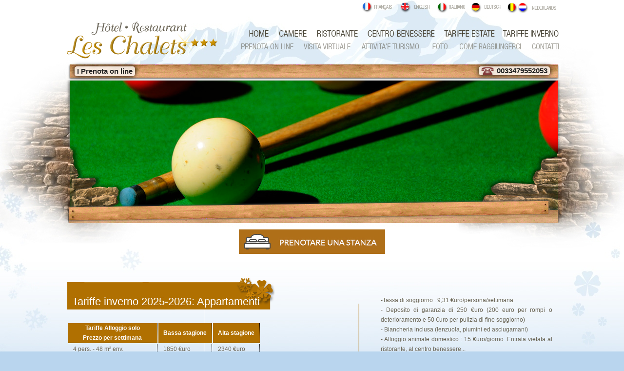

--- FILE ---
content_type: text/html; charset=utf-8
request_url: https://www.brideslesbains.com/it/tariffe-inverno-apartamenti.aspx
body_size: 3673
content:


<!DOCTYPE html PUBLIC "-//W3C//DTD XHTML 1.0 Transitional//EN" "http://www.w3.org/TR/xhtml1/DTD/xhtml1-transitional.dtd">


<html xmlns="http://www.w3.org/1999/xhtml">
<head>
	<meta http-equiv="Content-Type" content="text/html; charset=iso-8859-1" />
	<title>Tariffe inverno apartamenti, Hotel les Chalets, Brides-les-Bains</title>
	<meta name="description" content="Tariffe inverno apartamenti, Hotel les Chalets, Brides-les-Bains" />
	<meta name="keywords" content="Tariffe inverno apartamenti, Hotel les Chalets, Brides-les-Bains" />
	<meta name="viewport" content="width=device-width" /><link rel="Stylesheet" type="text/css" href="../css/site.css" />
	<script type="text/javascript" src="../scripts/jquery-1.7.1.min.js"></script>
	<script type="text/javascript" src="../scripts/diaporama.js"></script>
	<script type="text/javascript" src="../scripts/script.js"></script>
	<script type="text/javascript">

		var _gaq = _gaq || [];
		_gaq.push(['_setAccount', 'UA-28751135-1']);
		_gaq.push(['_trackPageview']);

		(function () {
			var ga = document.createElement('script'); ga.type = 'text/javascript'; ga.async = true;
			ga.src = ('https:' == document.location.protocol ? 'https://ssl' : 'http://www') + '.google-analytics.com/ga.js';
			var s = document.getElementsByTagName('script')[0]; s.parentNode.insertBefore(ga, s);
		})();

	</script>
</head>
<body>
	<div id="divFondGeneral">
		<div id="divGeneral">
			<div id="divBandeauHaut">
				
<div class="divLangue">
    <a id="header1_hlFR" href="/fr/tarifs-hebergement-hiver-meubles.aspx"><img src="../images/drapeau-fr.png" id="Img2" alt="" title="" /></a>
    <a id="header1_hlEN" href="/gb/winter-rates-apartments.aspx"><img src="../images/drapeau-en.png" id="Img7" alt="" title="" /></a>
    <a id="header1_hlIT" href="/it/tariffe-inverno-apartamenti.aspx"><img src="../images/drapeau-i.png" id="Img9" alt="" title="" /></a>
    <a id="header1_hlDE" href="/de/winterpreise-ferienwohnungen.aspx"><img src="../images/drapeau-d.png" id="Img8" alt="" title="" /></a>
    <a id="header1_hlBG" href="/be/wintertarieven-appartementen.aspx"><img src="../images/drapeau-nd.png" id="Img4" alt="" title="" /></a>
</div>
<div class="divlogo">
    <a href="/" title="Accueil">
        <img src="../images/logo-hotel-brideslesbains.png" id="Img1" alt="" title="" /></a>
</div>
<div class="menuheader">
    <a class="gomenu" href="../it/sitemap.aspx">menu</a>
    <div id="MENU1it">
        <ul id="navMainit">
            <li class="accueil"><a href="../it/hotel.aspx" title="LES CHALETS*** is the ideal accommodation to fully enjoy skiing and snowboarding in the 3 Vallées: Méribel, Courchevel, Val Thorens.">
                LES CHALETS*** is the ideal accommodation to fully enjoy skiing and snowboarding
                in the 3 Vallées: Méribel, Courchevel, Val Thorens.</a></li>
            <li class="chambre"><a href="../it/camere.aspx" title="Camere">Camere</a></li>
            <li class="restaurant"><a href="../it/ristorante.aspx" title="Ristorante">Ristorante</a>
            </li>
            <li class="espace"><a href="../it/centro-benessere.aspx" title="Centro benessere">Centro
                benessere</a></li>
            <li class="ete"><a href="../it/tariffe-estate-pensione-completa.aspx" title="Tariffe estate pensione completa">
                Tariffe estate pensione completa</a>
                <ul>
                    <li><a href="../it/tariffe-estate-pensione-completa.aspx">Pensione completa</a></li>
                    <li><a href="../it/tariffe-estate-tutto-compreso.aspx">Tutto compreso</a></li>
                    <li><a href="../it/tariffe-estate-appartamenti.aspx">Appartamenti</a></li>
                    <li><a href="../it/servizzi-stagione-termale.aspx">I nostri servizzi </a></li>
                </ul>
            </li>
            <li class="hiver"><a href="../it/tariffe-inverno-bb-e-mezza-pensione.aspx" title="Tariffe inverno b&b e mezza pensione">
                Tariffe inverno b&b e mezza pensione</a><ul>
                    <li><a href="../it/tariffe-inverno-bb-e-mezza-pensione.aspx">B&B e mezza pensione</a>
                    </li>
                    <li><a href="../it/tariffe-inverno-settimane-bianche.aspx">Settimane bianche</a>
                    </li>
                    <li><a href="../it/tariffe-inverno-apartamenti.aspx">Appartamenti</a></li>
                    <li><a href="../it/servizzi-stagione-invernale.aspx">I nostri servizzi </a></li>
                </ul>
            </li>
        </ul>
    </div>
    <div id="MENU2it">
        <ul id="navMain1it">
            <li class="reservation"><a target="_blank" href="/it/prenota-on-line-thermal.aspx"
                title="Prenota on line">Prenota on line</a></li>
            <li class="visite"><a href="../it/visita-virtuale.aspx" title="Visita virtuale">Visita
                virtuale</a></li>
            <li class="tourisme"><a href="../it/attivita-e-turrismo-estate.aspx" title="Attivita e turismo estate">
                Attivita e turismo estate</a><ul>
                    <li><a href="../it/attivita-e-turrismo-estate.aspx">Estate</a></li>
                    <li><a href="../it/attivita-e-turismo-inverno.aspx">Inverno</a></li>
                </ul>
            </li>
            <li class="photo"><a href="../it/galleria-fotografica.aspx" title="Galleria fotografica">
                Galleria fotografica</a></li>
            <li class="acces"><a href="../it/come_raggiungerci.aspx" title="Access">Come raggiungerci</a>
            </li>
            <li class="contact"><a href="../it/contatti.aspx" title="Contact us">contatti</a>
            </li>
        </ul>
    </div>
</div>
<div class="barrebois">
    <div id="box_reservation">
        I <a target="_blank" href="https://app.thebookingbutton.com/properties/hotelleschaletsdirect?locale=it">Prenota on line</a>
    </div>
    <div id="box_tel">
        <a onclick="goog_report_conversion('tel:0033479552053')" href="callto:0033479552053">
            <img alt="contact hotel brides les bains" src="/images/picto-tel.gif" />0033479552053</a>
    </div>
    </div>
<div class="animation">
</div>
<div class="animationflash">
    <ul class="diaporama"><li><img src="../flash/chalet9.jpg" /></li><li><img src="../flash/chalet1.jpg" /></li><li><img src="../flash/chalet10.jpg" /></li><li><img src="../flash/chalet11.jpg" /></li><li><img src="../flash/chalet2.jpg" /></li><li><img src="../flash/chalet3.jpg" /></li><li><img src="../flash/chalet4.jpg" /></li><li><img src="../flash/chalet5.jpg" /></li><li><img src="../flash/chalet6.jpg" /></li><li><img src="../flash/chalet7.jpg" /></li><li><img src="../flash/chalet8.jpg" /></li>
</div>

			</div>
			<div id="divHomeContenu">
                
                <div class="btnresa">
                    <a target="_blank" href="https://app.thebookingbutton.com/properties/hotelleschaletsdirect?locale=it">
                        <img alt="reservation chambre hotel Brides les Bains" src="/images/reserver-it.jpg" /></a>
                </div>
				<div class="contenuG">
					<div id="divHomeContenuLeft11">
<h1 class="classH1a">Tariffe inverno 2025-2026: Appartamenti</h1>
<table>
     <tbody>
         <tr>
             <th>
             Tariffe Alloggio solo
             <br />
             Prezzo per settimana
             </th>
             <th>
             Bassa stagione
             </th>
             <th>
             Alta stagione
             </th>
         </tr>
         <tr>
             <td>
             <div>
             <div>4 pers. - 48 m&#178; env.</div>
             <div>3 pers. - 28 m&#178; env</div>
             </div>
             </td>
             <td>1850 &#8364;uro</td>
             <td>2340 &#8364;uro </td>
         </tr>
         <tr>
             <td>
             <div>
             <div>2 pers. - da 17 m&#178; a 29 m&#178; env</div>
             </div>
             <br />
             </td>
             <td>1150 &#8364;uro </td>
             <td>1640 &#8364;uro </td>
         </tr>
     </tbody>
</table>
</div>
<div id="divHomeContenuRight">
<div>-Tassa di soggiorno : 9,31 &#8364;uro/persona/settimana<br />
- Deposito di garanzia di 250 &#8364;uro (200 euro per rompi o deterioramento e 50 &#8364;uro per pulizia di fine soggiorno)<br />
- Biancheria inclusa (lenzuola, piumini ed asciugamani)<br />
- Alloggio animale domestico : 15 &#8364;uro/giorno. Entrata vietata al ristorante, al centro benessere...<br />
- Garage : 35&#8364;uro/giorno<br />
- Pasti : possibilit&#224; di pacchetto pasti tradizionali (prenotare all&#8217;arrivo)<br />
</div>
<div>&nbsp;</div>
<div>
<div></div>
&nbsp;</div>
</div>
<div style="clear: both" align="center"><div><em><u><strong><a target="_blank" href="http://brideslesbains.com/uploads/condizione%20prenotazione.jpg">Condizione di prenotazione e di annullamento</a></strong></u></em></div><br />
<strong></strong></div>
				</div>
			</div>
			<div id="divFooter">
				
<p>
	Hotel Restaurant Les Chalets - 17 avenue du Comte Greyfié de Bellecombe - 73570 Brides Les Bains - France<br />
	<a href="mailto:leschalets@brideslesbains.com">leschalets@brideslesbains.com</a> - Tél : +33 (0)4 79 55 20 53
</p>
<a href="http://www.facebook.com/pages/Hotel-Les-Chalets/102863889755609" target="_blank">
	<img alt="facebook" src="/images/icon-facebook.jpg" height="18" width="18" /></a>
<ul>
	<li class="trait"><a href="../it/hotel.aspx" title="A soli 150 metri dalla partenza dell’ ovovia Olympe, l'HOTEL RISTORANTE LES CHALETS,  vi accoglie estate ed inverno.">Home</a></li>
	<li class="trait"><a href="../it/camere.aspx" title="Camere">Camere</a></li>
	<li class="trait"><a href="../it/ristorante.aspx" title="Ristorante">Ristorante</a></li>
	<li class="trait"><a href="../it/centro-benessere.aspx" title="Centro benessere">Centro benessere</a></li>
	<li class="trait"><a href="../it/tariffe-estate-pensione-completa.aspx" title="Tariffe estate">Tariffe estate</a></li>
	<li class="trait"><a href="../it/tariffe-inverno-bb-e-mezza-pensione.aspx" title="Tariffe inverno">Tariffe inverno</a></li>
	<li class="trait"><a href="../it/visita-virtuale.aspx" title="Visita virtuale">Visita virtuale</a></li>
	<li class="trait"><a href="../it/galleria-fotografica.aspx" title="Galleria fotografica">Galleria fotografica</a></li>
	<li class="trait"><a href="../it/come_raggiungerci.aspx" title="Access">Come raggiungerci</a></li>
	<li class="trait"><a href="../it/contatti.aspx" title="Contact us">contatti</a></li><br />
	<li class="trait"><a href="../it/servizzi-stagione-termale.aspx">Stagione termale</a></li>
	<li class="trait"><a href="../it/servizzi-stagione-invernale.aspx">Stagione invernale</a></li>
</ul>
<a href="http://www.multitex.fr">multitex</a> 
			</div>
		</div>
	</div>
</body>
</html>


--- FILE ---
content_type: text/css
request_url: https://www.brideslesbains.com/css/site.css
body_size: 228
content:
/*  VIOLET : #7e007e;    /   GRIS : #6f6f6f     */

@import url(style.css);
@import url(textes.css);
@import url(controles.css);
@import url(menu1.css);
@import url(box.css);
@import url(diaporama.css);

--- FILE ---
content_type: text/css
request_url: https://www.brideslesbains.com/css/style.css
body_size: 6295
content:
body { margin: 0px; color: #6a6555; font-size: 12px; font-family: Arial, Helvetica, sans-serif; text-align: justify; background-color: #b9d5ee; background-image: url(../images/fond1.jpg); background-repeat: repeat-x; }
.btnresa {margin: 20px auto 0 auto; position:relative; width: 100%; height: 80px; text-align: center; }
.img-responsive {display:block;max-width:100%;height:auto}
.img-responsive img {display:block;max-width:100%;height:auto}
img.img-responsive  {display:block;max-width:100%;height:auto}
#divFondGeneral { clear: both; width: 100%; margin: 0px auto; background: url(../images/fond.jpg) center top; background-repeat: no-repeat; height: auto; }
#divFondGeneralindex { clear: both; width: 100%; margin: 0px auto; height: auto; }

#divGeneralindex { clear: both; width: 100%; margin-left: auto; margin-right: auto; height: auto; position: relative; }
#divGeneral { clear: both; width: 1015px; margin-left: auto; margin-right: auto; height: auto; position: relative; }

#divEncart { height: 37px; width: 1015px; margin-left: auto; margin-right: auto; }

#divBandeauHaut { height: 450px; width: 1015px; }
.zone1 { float: left; width: 290px; padding: 0 20px 0 0; }
.zone2 { float: left; width: 290px; }
.drapeau {margin: 20px auto 0 auto; position:relative; width: 320px; height: 100px; text-align: center; }
.tripadvisor {margin: 20px auto 0 auto; position:relative; width: 160px; height: 100px; text-align: center; }
.divLangue { width: 1015px; text-align: right; }
.footerindex { margin: 0px auto; height: 92px; text-align: center; }

.divlogo { float: left; width: 290px; }
.menuheader { float: right; width: 660px; position:relative; z-index: 2; }
.menuheaderG { float: right; width: 660px; margin-right: 10px; position:relative; z-index: 2; }
.divlogo1 { width: 100%; height: auto; margin: 0px; padding: 0 0 50px 0; }
.divlogo1 img { width: 100%; }
.barrebois { clear: both; position:relative; z-index: 1; height: 37px; width: 1015px; background: url(../images/barre-bois.png) center top; background-repeat: no-repeat; }


.animation { clear: both; position: absolute; width: 1015px; height: 222px; z-index: 2; margin: 70px 0px 0px 5px; padding: 0px 0px 0px 0px; background: url(../images/animation1.png); background-position: center bottom; background-repeat: no-repeat; }
.animationflash { position: absolute; width: 1015px; top: 165px; height: 222px; z-index: 1; margin: 0px 0 0 10px; padding: 0px; }


#divHomeContenu { width: 1015px; }
#divHomeContenu td { vertical-align: top; }
.rubrique { padding: 5px; }
.contenuG { width: 1000px; padding: 25px 10px 0px 5px; }
.contenuG td { vertical-align: top; }
.contenuG li { list-style-type: square; padding: 0px; margin: 0px; }
#divHomeContenuIndex { width: 1015px; clear: both; }
#divHomeContenuLeft { width: 650px; padding: 10px 0 5px 5px; float: left; background: url(../images/fond-divHomeContenuLeft.png ) center top; background-repeat: no-repeat; }
#divHomeContenuLeft1 { width: 590px; padding: 0px 20px 5px 0px; float: left; background: url(../images/fond-divHomeContenuLeft1.png ) center top; background-repeat: no-repeat; }
#divHomeContenuLeft2 { width: 600px; padding: 0px 20px 5px 0px; float: left;  background-repeat: no-repeat; }

#divHomeContenuLeft1 th { border-right: 1px #000 dotted; border-bottom: 1px #000 dotted; background-color: #B07001; color: #fff; padding: 0px 2px; text-align: center; }
#divHomeContenuLeft1 table { margin: 0px; }
#divHomeContenuLeft1 td { border-right: 1px #000 dotted; border-bottom: 1px #000 dotted; padding: 0px 2px; vertical-align: top; }

#divHomeContenuLeft11 { width: 600px; padding: 0px 0 5px 0px; float: left; background: url(../images/fond-divHomeContenuLeft1.png ) center top; background-repeat: no-repeat; }
#divHomeContenuLeft11 th { border-right: 1px #000 dotted; border-bottom: 1px #000 dotted; background-color: #B07001; color: #fff; padding: 0px 10px; text-align: center; }
#divHomeContenuLeft11 table { margin: 0px; }
#divHomeContenuLeft11 td { border-right: 1px #000 dotted; border-bottom: 1px #000 dotted; padding: 0px 10px; vertical-align: top; }

#divHomeContenuLarge { width: 100%; padding: 0px 0 5px 0px; float: left; }
#divHomeContenuLarge th { border-right: 1px #000 dotted; border-bottom: 1px #000 dotted; background-color: #B07001; color: #fff; padding: 0px 20px; text-align: center; }
#divHomeContenuLarge table { margin: 0px; }
#divHomeContenuLarge td { border-right: 1px #000 dotted; border-bottom: 1px #000 dotted; padding: 0px 20px; vertical-align: top; }


#divHomeContenuLeft2 { width: 350px; padding: 10px 0px 5px 5px; margin: 0px; float: left; background: url(../images/fond-divHomeContenuLeft2.png ) left top; background-repeat: no-repeat; }


#divHomeContenuRight { width: 352px; padding: 30px 5px 0px 0px; float: right; }
#divHomeContenuRight th { border-right: 1px #000 dotted; border-bottom: 1px #000 dotted; background-color: #B07001; color: #fff; padding: 0 0px; text-align: center; }
#divHomeContenuRight table { margin: 0px; }
#divHomeContenuRight td { border-right: 1px #000 dotted; border-bottom: 1px #000 dotted; padding: 0 5px; vertical-align: top; }
#divHomeContenuRight1 { width: 352px; padding: 30px 5px 0px 0px; float: right; }
#divHomeContenuRight3 { width: 352px; padding: 10px 5px 0px 0px; float: right; }
#divHomeContenuRight3 table { float: right; }

#divHomeContenuRight11 { width: 352px; padding: 30px 5px 0px 0px; float: right; }
#divHomeContenuRight11 th { border-right: 1px #000 dotted; border-bottom: 1px #000 dotted; background-color: #B07001; color: #fff; padding: 0 0px; text-align: center; }
#divHomeContenuRight11 table { margin: 0px; }
#divHomeContenuRight11 td { border-right: 1px #000 dotted; border-bottom: 1px #000 dotted; padding: 0 0px; vertical-align: top; }



#divHomeContenuRight2 { width: 650px; padding: 30px 5px 0px 0px; float: right; }
.fondimg { background: url(../images/fond-img.png) no-repeat; background-position: bottom left; padding: 0px 0px 21px 0px; }
.fondimg1 { background: url(../images/fond-img1.png) no-repeat; background-position: bottom left; padding: 0px 0px 15px 0px; }

#COLONNE1 { clear: both; width: 285px; float: left; margin-right: 30px; }
#COLONNE2 { width: 260px; margin: 20px 10px 0 20px; float: left; }
#COLONNE3 { width: 352px; padding: 30px 0px 0px 0px; float: right; }
#COLONNE3 th { border-right: 1px #000 dotted; border-bottom: 1px #000 dotted; background-color: #B07001; color: #fff; padding: 0 10px; text-align: center; }
#COLONNE3 table { margin: 0px; }
#COLONNE3 td { border-right: 1px #000 dotted; border-bottom: 1px #000 dotted; padding: 0 2px; vertical-align: top; }
#COLONNE3a th { border-right: 1px #000 dotted; border-bottom: 1px #000 dotted; background-color: #B07001; color: #fff; padding: 0 2px; text-align: center; }
#COLONNE3a table { margin: 0px; }
#COLONNE3a td { border-right: 1px #000 dotted; border-bottom: 1px #000 dotted; padding: 0 2px; vertical-align: top; }

.table2 td { font-size: 10px; text-align: center; }

.fond1table { background-color: #DFC28F; }
.fond2table { background-color: #B07001; color: #fff; }

#divContenu { clear: both; width: 285px; float: left; margin-right: 30px; }
.divContenuG { clear: both; width: 285px; float: left; margin-right: 30px; }
.divcontenuD { width: 650px; float: right; margin: 20px 0px 0px 0px; }

#divContenuLeft { width: 230px; padding: 0px 0px 0px 0px; float: left; margin-left: 1px; }
#divContenuRight { width: 682px; padding: 30px 23px; float: left; }
#divContenuRight img { border: 1px solid #000; }
#divContenuRight ul { margin: 0px 0px 0px 10px; padding: 0px 0px 0px 10px; }
#divContenuRight li { text-align: left; }
#divContenuRight td { vertical-align: top; text-align: left; padding: 0px; margin: 0px; }
#divContenuRight table { margin: 0px; }
.tarif { padding: 0 20px 0px 0; border-bottom: 1px dotted #666; }


.divBloc { padding: 5px 10px 0px 20px; }

.homeHaut { margin-bottom: 30px; }
#homeHaut img { }
.imageExpo { border-left: 1px solid #878587; border-right: 1px solid #878587; border-bottom: 1px solid #878587; }
.imageD { margin-right: 30px; }

#satInstal { width: 260px; margin: 20px 10px 0 20px; float: left; }
#satInstal1 { width: 260px; margin: 20px 10px 0 20px; float: left; }
#divSatisfaction { margin-bottom: 15px; height: 180px; }
#avis { clear: both; margin-bottom: 15px; }

#divInstall { background: #f2fbfe url(../images/imgInstall.jpg) no-repeat; height: 156px; padding: 0px 20px 20px 20px; }

.classColGauche { clear: both; background: url(../images/sepBloc.jpg) repeat-x; /*font-size: 11px;*/ margin-bottom: 20px; padding-top: 20px; }

.classActu { clear: both; background: url(../images/sepBloc.jpg) no-repeat; font-size: 11px; margin-bottom: 20px; padding-top: 20px; /*height: 70px;*/ width: 200px; }
.classActuImage { width: 80px; height: 60px; overflow: hidden; float: left; margin-right: 10px; margin-top: 5px; }
.classActuContenu { width: 110px; height: 71px; overflow: hidden; line-height: 13px; margin-bottom: 5px; text-align: justify; float: left; }
.classActuTitre { width: 110px; height: 13px; overflow: hidden; }
.classActuDate { width: 110px; color: #01baf3; font-size: 10px; margin: 3px 0px; }
.classActuTexte { width: 110px; height: 39px; overflow: hidden; }
.classActuSavoir { clear: both; width: 200px; text-align: right; }


.classOffres { clear: both; margin-bottom: 20px; text-align: justify; }

.separateur { background: url(../images/separateur4.jpg) repeat-x; height: 10px; margin: 25px 15px 20px 15px; }

#divFooter { background: url(../images/fond-footer.png); height: 135px; text-align: center; font-size: 11px; color: #444443; clear: both; padding: 40px 0 0 0; }


#divCrosslink { width: 1000px; margin: 0px auto; height: 42px; line-height: 42px; text-align: center; font-size: 10px; color: #888; clear: both; }

.flottant { float: left; margin: 5px 20px 15px 0px; }
.flottantD { float: right; margin: 5px 0px 10px 10px; }
.flottantDcadre { float: right; margin: 5px 0px 10px 10px; padding: 0px; }

.flottantDexpo { background: #c60000 url(../images/picto-nouveaute.gif) no-repeat; float: right; margin: 5px 0px 0px 10px; }
.nouveau { position: absolute; left: 0px; top: 0px; background: url(../images/bandeau-nouveau-fr.gif) no-repeat; width: 91px; height: 91px; }
.flottantG { float: left; margin: 5px 15px 15px 0px; border: 1px solid #000; }
.flottantG1 { float: left; margin: 5px 15px 15px 0px; }
.flottantG img { border: 1px solid #000; }
.plan { margin: 5px 0px 0px 15px; float: right; }
.clear { clear: both; }

.sautLigne { height: 35px; clear: both; }

.souligne { height: 13px; margin: 10px 0px; background: url(../images/sepBloc.jpg) no-repeat; }
.album { width: 100px; float: left; margin-bottom: 15px; }
.albumVignette { width: 100px; height: 100px; overflow: hidden; margin-bottom: 5px; }
.albumTitre { width: 100px; text-align: center; }

.photo { float: left; padding: 0px 5px 5px 5px; }


#box_reservation { color: #232323; font-size: 15px; font-weight:bold; height: 18px;  position: absolute; background: url(../images/bg_reservation1.png) repeat-x;  margin: 8px 0 0 20px; padding: 1px 5px; z-index: 1;  -moz-border-radius: 5px;
	-webkit-border-radius: 5px;
	border-radius: 5px;
	-moz-box-shadow: 0 0 10px #000;
	-webkit-box-shadow: 0 0 10px #000;
	box-shadow: 0 0 10px #000; }
#box_reservation a, #box_reservation a:hover {  color:#232323; }

#box_tel { font-size: 15px; font-weight:bold; color: #232323; height: 18px; position: absolute; right:20px; background: url(../images/bg_reservation1.png) repeat-x;  margin: 8px 0 0 20px; padding: 0px 5px; z-index: 1; -moz-border-radius: 5px;
	-webkit-border-radius: 5px;
	border-radius: 5px;
	-moz-box-shadow: 0 0 10px #000;
	-webkit-box-shadow: 0 0 10px #000;
	box-shadow: 0 0 10px #000; }
#box_tel img { vertical-align:middle; height: 16px; padding: 0 5px 0 0 ; }
#box_tel a { color: #232323; }


#div_FromDate { float: left; padding: 0px; }

#div_nbnights { float: left; padding: 0px 0 0 10px; }

#div_Adult { float: left; padding: 0px 0 0 10px; }

#div_submit { float: left; padding: 0px 0 0 10px; }

input[type="password"] { font-size: 11px; background-color: #E8E8E8; border: 1px solid #808080; }
input[type=text] { font-size: 11px; background-color: #E8E8E8; border: 1px solid #808080; }
input[type=button] { border-right: #7f9db9 1px solid; border-top: #7f9db9 1px solid; font-size: 11px; background-image: url(../images/fondBouton.gif); border-left: #7f9db9 1px solid; color: black; border-bottom: #7f9db9 1px solid; }
input[type=submit] { border-right: #7f9db9 1px solid; border-top: #7f9db9 1px solid; font-size: 11px; background-image: url(../images/fondBouton.gif); border-left: #7f9db9 1px solid; color: black; border-bottom: #7f9db9 1px solid; }
.precedent { border-right: #7f9db9 1px solid; border-top: #7f9db9 1px solid; font-size: 10px; background-image: url(../images/fondBouton.gif); margin: 1px; border-left: #7f9db9 1px solid; color: black; border-bottom: #7f9db9 1px solid; }
.suivant { border-right: #7f9db9 1px solid; border-top: #7f9db9 1px solid; font-size: 10px; background-image: url(../images/fondBouton.gif); margin: 1px; border-left: #7f9db9 1px solid; color: black; border-bottom: #7f9db9 1px solid; }
.bouton { border-right: #7f9db9 1px solid; border-top: #7f9db9 1px solid; font-size: 10px; background-image: url(../images/fondBouton.gif); margin: 1px; border-left: #7f9db9 1px solid; color: black; border-bottom: #7f9db9 1px solid; }
label { display: inline-block; width: 100px; color: #5E5E5E; margin: 0 0 1px 2px; color: black; }
select { font-size: 11px; height: 17px; background-color: #E8E8E8; border: 1px solid #808080; font-family: Verdana, Arial, sans-serif; }
textarea { font-size: 11px; background-color: #E8E8E8; border: 1px solid #808080; font-family: Verdana, Arial, sans-serif; }
.alerte { background-image: url(../images/pictos/alerte.gif); background-repeat: no-repeat; background-position: top,left; display: block; padding-left: 20px; margin-top: 5px; font-family: Verdana,Arial,Helvetica,sans-serif; font-size: 12px; font-weight: bold; color: #A6B126; }
.erreur { background-image: url(../images/pictos/erreur.gif); background-repeat: no-repeat; background-position: top,left; display: block; padding-left: 20px; margin-top: 5px; font-family: Verdana,Arial,Helvetica,sans-serif; font-size: 12px; font-weight: bold; color: #FF3300; }
.certif  {clear: both; position:relative; text-align:center; width: 900px; margin: 0px 0px 0px 500px; height: auto; }
.homeimg { display:none; visibility:hidden; }

.sitePhone { display:none; visibility:hidden; }

/*-----------------------------------------------------*/
/*------------------ MOBILE MEDIA -------------------*/
/*-----------------------------------------------------*/
@media(max-width:640px){ 


    body { margin: 0px; color: #6a6555; font-size: 11px; font-family: Arial, Helvetica, sans-serif; text-align: justify; background-color: #fff; background-image: none; background-repeat: repeat-x; }

#divFondGeneral { clear: both; width: 100%; margin: 0px auto; background: none; background-repeat: no-repeat; height: auto; }
#divFondGeneralindex { clear: both; width: 100%; margin: 0px auto; height: auto; }

#divGeneralindex { clear: both; width: 100%; margin-left: auto; margin-right: auto; height: auto; position: relative; }
#divGeneral { clear: both; width: 100%; margin-left: auto; margin-right: auto; height: auto; position: relative; }

#divEncart { height: 37px; width: 100%; margin-left: auto; margin-right: auto; }

#divBandeauHaut { position:relative; height: 250px; width: 100%; }
.zone1 { float: left; width: 290px; padding: 0 20px 0 0; }
.zone2 { float: left; width: 290px; }
.drapeau { margin: 20px auto 0 auto; position:relative; width: 320px; height: 100px; text-align: center; }
.divLangue { width: 100%; text-align: right; }
.footerindex { margin: 0px auto; height: 92px; text-align: center; }

.divlogo { float: none; width: 100%; }
.divlogo img {width:100% }
.menuheader { float: none; width: 100%; position:relative; z-index: 2; }
.menuheaderG { float: none; width: 100%; margin-right: 10px; position:relative; z-index: 2; }
.divlogo1 { display:none;visibility:hidden; width: 100%; height: auto; margin: 0px; padding: 0 0 50px 0; }

.barrebois { visibility: hidden; display:none; clear: both; position:relative; z-index: 1; height: 37px; width: 100%; background: none; background-repeat: no-repeat; }


.animation {  clear: both; position: relative; width: 100%; height: auto; z-index: 2; margin: 0px; padding:0px; background: none; background-position: center bottom; background-repeat: no-repeat; }
.animationflash { position: relative; width: 100%; top: 0px; height: auto; z-index: 1; margin: 0px; padding: 0px; }


#divHomeContenu { width: 100%;position:relative; margin: 100px 0px 0px 0px; padding: 0px; }
#divHomeContenuS { width: 100%;position:relative; margin: 120px 0px 0px 0px; padding: 0px; clear:both; }
#divHomeContenu td { vertical-align: top; }
.rubrique { padding: 5px; }
.contenuG { width: 100%; padding: 0px; }
.contenuG td { vertical-align: top; }
.contenuG li { list-style-type: square; padding: 0px; margin: 0px; }
#divHomeContenuIndex { width: 100%; clear: both; }
#divHomeContenuLeft { width: 100%; padding: 0px; float: none; background: none; background-repeat: no-repeat; }
#divHomeContenuLeft1 { width: 100%; padding: 0px; float: none; background: none; background-repeat: no-repeat; }

#divHomeContenuLeft1 th { border-right: 1px #000 dotted; border-bottom: 1px #000 dotted; background-color: #B07001; color: #fff; padding: 0px; text-align: center; }
#divHomeContenuLeft1 table { margin: 0px; }
#divHomeContenuLeft1 td { border-right: 1px #000 dotted; border-bottom: 1px #000 dotted; padding: 0px; vertical-align: top; }

#divHomeContenuLeft11 { width: 100%; padding: 0px; float: left; background: url(../images/fond-divHomeContenuLeft1.png ) center top; background-repeat: no-repeat; }
#divHomeContenuLeft11 th { border-right: 1px #000 dotted; border-bottom: 1px #000 dotted; background-color: #B07001; color: #fff; padding: 0px 10px; text-align: center; }
#divHomeContenuLeft11 table { margin: 0px; }
#divHomeContenuLeft11 td { border-right: 1px #000 dotted; border-bottom: 1px #000 dotted; padding: 0px 10px; vertical-align: top; }

#divHomeContenuLarge { width: 100%; padding: 0px; float: left; }
#divHomeContenuLarge th { border-right: 1px #000 dotted; border-bottom: 1px #000 dotted; background-color: #B07001; color: #fff; padding: 0px; text-align: center; }
#divHomeContenuLarge table { margin: 0px; }
#divHomeContenuLarge td { border-right: 1px #000 dotted; border-bottom: 1px #000 dotted; padding: 0px 20px; vertical-align: top; }


#divHomeContenuLeft2 { width: 100%; padding: 0px; margin: 0px; float: none; background:none; background-repeat: no-repeat; }


#divHomeContenuRight { width: 100%; padding: 0px; float: none; }
#divHomeContenuRight th { border-right: 1px #000 dotted; border-bottom: 1px #000 dotted; background-color: #B07001; color: #fff; padding: 0 0px; text-align: center; }
#divHomeContenuRight table { margin: 0px; }
#divHomeContenuRight td { border-right: 1px #000 dotted; border-bottom: 1px #000 dotted; padding: 0 5px; vertical-align: top; }
#divHomeContenuRight1 { width: 100%; padding: 0px; float: right; }
#divHomeContenuRight3 { width: 100%; padding: 0px; float: right; }
#divHomeContenuRight3 table { float: right; }

#divHomeContenuRight11 { width: 100%; padding:0px; float: none; }
#divHomeContenuRight11 th { border-right: 1px #000 dotted; border-bottom: 1px #000 dotted; background-color: #B07001; color: #fff; padding: 0 0px; text-align: center; }
#divHomeContenuRight11 table { margin: 0px; }
#divHomeContenuRight11 td { border-right: 1px #000 dotted; border-bottom: 1px #000 dotted; padding: 0 0px; vertical-align: top; }



#divHomeContenuRight2 { width: 100%; padding: 0px; float: none; }
.fondimg { width:100%; background: url(../images/fond-img.png) no-repeat; background-position: bottom left; padding: 0px 0px 21px 0px; }
.fondimg1 { width:100%; background: url(../images/fond-img1.png) no-repeat; background-position: bottom left; padding: 0px 0px 15px 0px; }

#COLONNE1 { clear: both; width: 100%; float: none; margin: 0px; }
#COLONNE2 { width: 100%; margin: 0px; float: none; }
#COLONNE3 { width: 100%; padding: 0px; float: none; }
#COLONNE3 th { border-right: 1px #000 dotted; border-bottom: 1px #000 dotted; background-color: #B07001; color: #fff; padding: 0px; text-align: center; }
#COLONNE3 table { margin: 0px; }
#COLONNE3 td { border-right: 1px #000 dotted; border-bottom: 1px #000 dotted; padding: 0px; vertical-align: top; }
#COLONNE3a th { border-right: 1px #000 dotted; border-bottom: 1px #000 dotted; background-color: #B07001; color: #fff; padding: 0px; text-align: center; }
#COLONNE3a table { margin: 0px; }
#COLONNE3a td { border-right: 1px #000 dotted; border-bottom: 1px #000 dotted; padding:0px; vertical-align: top; }

.table2 td { font-size: 10px; text-align: center; }

.fond1table { background-color: #DFC28F; }
.fond2table { background-color: #B07001; color: #fff; }

#divContenu { clear: both; width: 100%; float: none; margin: 0px; }
.divContenuG { clear: both; width: 100%; float: none; margin: 0px; }
.divcontenuD { width: 100%; float: none; margin: 0px; }

#divContenuLeft { width:100%; padding: 0px; float: none; margin-left: 1px; }
#divContenuRight { width: 100%; padding: 0px; float: none; }
#divContenuRight img { border: 1px solid #000; }
#divContenuRight ul { margin: 0px; padding: 0px; }
#divContenuRight li { text-align: left; }
#divContenuRight td { vertical-align: top; text-align: left; padding: 0px; margin: 0px; }
#divContenuRight table { margin: 0px; }
.tarif { padding: 0 20px 0px 0; border-bottom: 1px dotted #666; }


.divBloc { padding: 0px 2px; }

.homeHaut { margin-bottom: 30px; }
#homeHaut img { }
.imageExpo { border-left: 1px solid #878587; border-right: 1px solid #878587; border-bottom: 1px solid #878587; }
.imageD { margin-right: 30px; }

#satInstal { width: 260px; margin: 20px 10px 0 20px; float: left; }
#satInstal1 { width: 260px; margin: 20px 10px 0 20px; float: left; }
#divSatisfaction { margin-bottom: 15px; height: 180px; }
#avis { clear: both; margin-bottom: 15px; }

#divInstall { background: #f2fbfe url(../images/imgInstall.jpg) no-repeat; height: 156px; padding: 0px 20px 20px 20px; }

.classColGauche { clear: both; background: url(../images/sepBloc.jpg) repeat-x; /*font-size: 11px;*/ margin-bottom: 20px; padding-top: 20px; }

.classActu { clear: both; background: url(../images/sepBloc.jpg) no-repeat; font-size: 11px; margin-bottom: 20px; padding-top: 20px; /*height: 70px;*/ width: 200px; }
.classActuImage { width: 80px; height: 60px; overflow: hidden; float: left; margin-right: 10px; margin-top: 5px; }
.classActuContenu { width: 110px; height: 71px; overflow: hidden; line-height: 13px; margin-bottom: 5px; text-align: justify; float: left; }
.classActuTitre { width: 110px; height: 13px; overflow: hidden; }
.classActuDate { width: 110px; color: #01baf3; font-size: 10px; margin: 3px 0px; }
.classActuTexte { width: 110px; height: 39px; overflow: hidden; }
.classActuSavoir { clear: both; width: 200px; text-align: right; }


.classOffres { clear: both; margin-bottom: 20px; text-align: justify; }

.separateur { background: url(../images/separateur4.jpg) repeat-x; height: 10px; margin: 25px 15px 20px 15px; }

#divFooter { background: url(../images/fond-footer.png); height: 135px; text-align: center; font-size: 11px; color: #444443; clear: both; padding: 40px 0 0 0; }


#divCrosslink { width: 1000px; margin: 0px auto; height: 42px; line-height: 42px; text-align: center; font-size: 10px; color: #888; clear: both; }

.flottant { float: left; margin: 5px 20px 15px 0px; }
.flottantD { float: right; margin: 5px 0px 10px 10px; }
.flottantDcadre { float: right; margin: 5px 0px 10px 10px; padding: 0px; }

.flottantDexpo { background: #c60000 url(../images/picto-nouveaute.gif) no-repeat; float: right; margin: 5px 0px 0px 10px; }
.nouveau { position: absolute; left: 0px; top: 0px; background: url(../images/bandeau-nouveau-fr.gif) no-repeat; width: 91px; height: 91px; }
.flottantG { float: left; margin: 5px 15px 15px 0px; border: 1px solid #000; }
.flottantG1 { float: left; margin: 5px 15px 15px 0px; }
.flottantG img { border: 1px solid #000; }
.plan { margin: 5px 0px 0px 15px; float: right; }
.clear { clear: both; }

.sautLigne { height: 35px; clear: both; }

.souligne { height: 13px; margin: 10px 0px; background: url(../images/sepBloc.jpg) no-repeat; }
.album { width: 100px; float: left; margin-bottom: 15px; }
.albumVignette { width: 100px; height: 100px; overflow: hidden; margin-bottom: 5px; }
.albumTitre { width: 100px; text-align: center; }

.photo { float: none; padding: 0px 5px 5px 5px; }


#box_reservation { color: #232323; height: 16px; position: absolute; background: url(../images/bg_reservation1.png) repeat-x;  margin: 8px 0 0 20px; padding: 1px 5px; z-index: 1; border: 1px solid #808080; }
#box_reservation a, #box_reservation a:hover { font-size: 12px;font-style: italic; color:#232323; }

#div_FromDate { float: left; padding: 0px; }

#div_nbnights { float: left; padding: 0px 0 0 10px; }

#div_Adult { float: left; padding: 0px 0 0 10px; }

#div_submit { float: left; padding: 0px 0 0 10px; }

input[type="password"] { font-size: 11px; background-color: #E8E8E8; border: 1px solid #808080; }
input[type=text] { font-size: 11px; background-color: #E8E8E8; border: 1px solid #808080; }
input[type=button] { border-right: #7f9db9 1px solid; border-top: #7f9db9 1px solid; font-size: 11px; background-image: url(../images/fondBouton.gif); border-left: #7f9db9 1px solid; color: black; border-bottom: #7f9db9 1px solid; }
input[type=submit] { border-right: #7f9db9 1px solid; border-top: #7f9db9 1px solid; font-size: 11px; background-image: url(../images/fondBouton.gif); border-left: #7f9db9 1px solid; color: black; border-bottom: #7f9db9 1px solid; }
.precedent { border-right: #7f9db9 1px solid; border-top: #7f9db9 1px solid; font-size: 10px; background-image: url(../images/fondBouton.gif); margin: 1px; border-left: #7f9db9 1px solid; color: black; border-bottom: #7f9db9 1px solid; }
.suivant { border-right: #7f9db9 1px solid; border-top: #7f9db9 1px solid; font-size: 10px; background-image: url(../images/fondBouton.gif); margin: 1px; border-left: #7f9db9 1px solid; color: black; border-bottom: #7f9db9 1px solid; }
.bouton { border-right: #7f9db9 1px solid; border-top: #7f9db9 1px solid; font-size: 10px; background-image: url(../images/fondBouton.gif); margin: 1px; border-left: #7f9db9 1px solid; color: black; border-bottom: #7f9db9 1px solid; }
label { display: inline-block; width: 100px; color: #5E5E5E; margin: 0 0 1px 2px; color: black; }
select { font-size: 11px; height: 17px; background-color: #E8E8E8; border: 1px solid #808080; font-family: Verdana, Arial, sans-serif; }
textarea { font-size: 11px; background-color: #E8E8E8; border: 1px solid #808080; font-family: Verdana, Arial, sans-serif; }
.alerte { background-image: url(../images/pictos/alerte.gif); background-repeat: no-repeat; background-position: top,left; display: block; padding-left: 20px; margin-top: 5px; font-family: Verdana,Arial,Helvetica,sans-serif; font-size: 12px; font-weight: bold; color: #A6B126; }
.erreur { background-image: url(../images/pictos/erreur.gif); background-repeat: no-repeat; background-position: top,left; display: block; padding-left: 20px; margin-top: 5px; font-family: Verdana,Arial,Helvetica,sans-serif; font-size: 12px; font-weight: bold; color: #FF3300; }
.certif  {clear: both;  margin: 20px auto 0 auto; position:relative; width: 150px; height: auto; }
.homeimg { display:block;  visibility: visible; }
.homeimg img { width:100%; }
.siteWeb { display:none; visibility:hidden; }
.sitePhone { display: block; visibility: visible; }
}

--- FILE ---
content_type: text/css
request_url: https://www.brideslesbains.com/css/textes.css
body_size: 2992
content:
p { text-align: left; line-height: 20px; }
#divContenuRight p { margin: 0px; padding: 5px 0px 30px 0px; }
.divBloc p { color: #6a6555; line-height: 20px; font-size: 11px; margin: 0px; padding: 0px 30px 10px 0; }
.divCadre1 p { margin: 0px 0px 10px 0px; padding: 0px; }
.retrait1 { margin-left: 30px; }

.retrait2 { margin-left: 60px; }

.retrait3 { margin-left: 90px; }

blockquote { text-align: justify; margin-left: 20px; margin-right: 0px; margin-bottom: 5px; margin-top: 5px; }
.texteG { font-size: 16px; }
a img { border-style: none; border-color: inherit; border-width: 0; }

.divHomeContenuIndex p { color: #1e1e1e; font-size: 12px; text-align: center; margin: 0px; padding: 0px 50px; }
.footerindex p { color: #1e1e1e; font-size: 11px; text-align: center; margin: 0px; padding: 0px; }
#divHomeContenu li a { color: #6a6555; }
#divHomeContenu li { list-style-type: square; margin: 0px 0 0 20px; padding: 0px; line-height: 19px; }
#divHomeContenu ul { margin: 0px; padding: 0px; }
#divHomeContenu { line-height: 20px; }
.divHomeContenuIndex h1 { color: #1e1e1e; font-size: 13px; text-align: center; margin: 0px; padding: 0px; font-weight: bold; }
#divContenuRight li { list-style-type: square; margin: 20 0 0 0px; }
#divContenuRight p { padding: 5px 0px 5px 0px; margin: 0px; }
#divContenuRightA li { list-style-type: square; margin: 20 0 0 0px; }
#divContenuRightA p { padding: 5px 0px 5px 0px; margin: 0px; }
#divContenuRightM li { margin: 20 0 0 0px; }
#divContenuRightM p { padding: 5px 0px 5px 0px; margin: 0px; }
.rubrique { font-size: 11px; color: #6a6555; }
#divHomeContenu a { color: #6a6555; }

#divHomeContenu h1 { background: url(../images/fond-titre.png) no-repeat; background-position: right bottom; font-weight: normal; }
#divHomeContenuS h1 { background: url(../images/fond-titre.png) no-repeat; background-position: right bottom; font-weight: normal; }

.classH1 { color: #fff; font-family: Arial; font-size: 22px; margin: 0px 0 0 0; padding: 50px 0 10px 10px; }
.classH1s { float:left; width: 300px; display: normal; color: #fff; font-family: Arial; font-size: 22px; margin: 20px 0px 0px 5px; padding: 45px 30px 10px 10px; }

.classH1a { display: inline;  line-height: 85px; color: #fff; font-family: Arial; font-size: 22px; margin: 0px 0px 0px 0px; padding: 45px 30px 5px 10px; }

h1 { }

h2 { font-size: 18px; letter-spacing: -1px; font-weight: normal; padding: 10px 0px 5px 0px; margin: 0px; }

h3 { color: #666666; font-size: 13px; margin: 0; padding: 0; }

.titreH3 { color: #666666; font-size: 13px; margin: 0px 0px 10px 0px; padding: 0px; text-align: center; }

h4 { font-size: 18px; letter-spacing: -1px; font-weight: normal; background-color: #666666; color: #fff; margin: 0px; padding: 3px; }

.right { text-align: right; }

.bleu { color: #666666; }

.classTitre { text-align: left; color: #666666; font-size: 12px; font-weight: bold; padding: 0px; margin: 0px; }



.classH2 { font-size: 12px; font-weight: bold; text-transform: uppercase; color: #b07001; margin: 0px; padding: 0px; }

.sousTitre { height: 20px; line-height: 20px; margin-bottom: 15px; font-size: 12px; color: #666666; /*padding-left: 28px;*/ padding-right: 15px; text-decoration: underline; font-weight: bold; }

.classTitreBloc { text-align: left; color: #666666; font-size: 19px; background: url(../images/fondtitrebloc.jpg) no-repeat; background-position: top left; font-weight: normal; width: 180px; padding: 12px 10px 0px 40px; }

.classTitreBlocBlanc { color: #FFF; font-size: 19px; background: url(../images/puceTitre.gif) no-repeat 0px 4px; font-weight: normal; padding-left: 28px; margin-left: 5px; margin-top: 5px; }

.classTitreBlocBleu { background: url(../images/titreBloc.jpg) no-repeat 0px 0px; height: 35px; line-height: 35px; border-bottom: solid 1px #fff; margin: 0px; font-weight: normal; padding-left: 20px; color: #404040; font-size: 15px; }

.classTitreInstall { height: 39px; line-height: 39px; margin: 0px; font-weight: normal; padding-left: 27px; color: #666666; font-size: 15px; }

/*.classActuTexte p
{
	line-height: 13px;
	padding: 0px;
	margin: 0px;
}*/

.importantFonce { color: #9ED22E; font-weight: bold; }
.important { color: #7DA42A; font-weight: bold; }
.citation { font-size: 10px; font-style: italic; color: #999; font-weight: lighter; padding: 0px; margin: 0px; }

.commentaire { font-size: 12px; font-style: italic; color: #01baf3; font-weight: lighter; }

.retrait30 { padding-left: 30px; }

.retrait60 { padding-left: 60px; }

.center { text-align: center; padding: 0px; }

.signature { margin-top: 30px; text-align: right; color: #01baf3; font-weight: bold; font-size: 15px; }

.confirm /*Messages de confirmation*/ { color: #42c016; font-size: 11px; }
.erreur /*Messages d'erreurs*/ { color: Red; font-size: 11px; margin-left: auto; margin-right: auto; }

.DateActuListe { color: #01baf3; font-size: 10px; }
.attention  { position:relative; text-align:center; font-size: 13px; font-weight: bold; padding : 5px 0; margin : 0px; color:#fff; background-color: #B07001; z-index: 1; }
.attention a {  color:#fff; }

.attention1  { position:relative; text-align:left; font-size: 13px; font-weight: bold; padding : 5px 0; margin : 0px 10px 10px 0px; z-index: 1; }
li.attention1  { padding : 5px 0; margin : 0px 10px 10px 0px;  }

/*---------------------- Liens -------------------------*/
a:link { text-decoration: none; }
a:visited { text-decoration: none; }
a:active { text-decoration: none; }
a:hover { text-decoration: underline; }

#divHomeContenu a:link {  text-decoration: underline; }
#divHomeContenu a:hover { text-decoration: none; }

.lienPetit:link { color: #4a98c0; text-decoration: none; font-size: 11px; }
.lienPetit:visited { color: #4a98c0; text-decoration: none; font-size: 11px; }
.lienPetit:active { color: #4a98c0; text-decoration: none; font-size: 11px; }
.lienPetit:hover { color: #000; text-decoration: underline; font-size: 11px; }


.lienBlanc:link { color: #fff; text-decoration: none; }
.lienBlanc:visited { color: #fff; text-decoration: none; }
.lienBlanc:active { color: #fff; text-decoration: none; }
.lienBlanc:hover { color: #fff; text-decoration: underline; }



.lienFonce:link { color: #aac305; text-decoration: none; }
.lienFonce:visited { color: #aac305; text-decoration: none; }
.lienFonce:active { color: #aac305; text-decoration: none; }
.lienFonce:hover { color: #000; text-decoration: underline; }


#satInstal p { color: #8a8a8a; font-size: 11px; margin: 0px; padding: 0px; }
#satInstal1 p { color: #8a8a8a; font-size: 11px; margin: 0px; padding: 0px; }

#divFooter p { text-align: center; margin: 0px; padding: 0px; }
.footerindex p { text-align: center; margin: 0px; padding: 0px 0px 20px 0px; }
.footerindex  a { margin: 0px; color: #8a8a8a; }
#divFooter ul { text-align: center; list-style: none; display: block; padding: 20px 0px; margin: 0px; }
#divFooter li { display: inline; padding: 0px 15px 0px 0px; }
#divFooter li a { margin: 0px; color: #8a8a8a; }

#divFooter a { color: #8a8a8a; padding: 0px; margin: 0px; }

.trait { padding: 0px; background: url(../images/trait.png) no-repeat; background-position: right 3px; }


.pucePDF { background: url(../images/pucePDF.png) no-repeat 0px 0px; line-height: 14px; vertical-align: middle; padding-left: 25px; padding-bottom: 10px; margin-left: 30px; }
.puceWord { background: url(../images/puceWord.png) no-repeat 0px 0px; line-height: 14px; vertical-align: middle; padding-left: 25px; padding-bottom: 10px; margin-left: 30px; }
.puceExcel { background: url(../images/puceExcel.png) no-repeat 0px 0px; line-height: 14px; vertical-align: middle; padding-left: 25px; padding-bottom: 10px; margin-left: 30px; }
.puceZip { background: url(../images/puceZip.png) no-repeat 0px 0px; line-height: 14px; vertical-align: middle; padding-left: 25px; padding-bottom: 10px; margin-left: 30px; }
.puceFichier { background: url(../images/puceFichierJoint.gif) no-repeat 0px 0px; line-height: 14px; vertical-align: middle; padding-left: 25px; padding-bottom: 10px; margin-left: 30px; }

.SousMenuParent { color: #666666; font-size: 19px; background: url(../images/puceTitre.gif) no-repeat 0 3px; font-weight: normal; padding-left: 30px; padding-top: 0px; }

.SousMenuParent:link, .SousMenuParent:visited, .SousMenuParent:active { color: #666666; font-size: 19px; background: url(../images/puceTitre.gif) no-repeat 0 3px; font-weight: normal; padding-left: 30px; padding-top: 0px; }

.SousMenuEnfant { color: #01baf3; font-size: 14px; background: url(../images/puce2.png) no-repeat 0px 4px; font-weight: normal; padding-top: 0px; padding-left: 10px; margin-left: 30px; height: 14px; line-height: 14px; }


input[type=text], input[type="password"] { font-size: 11px; background-color: #E8E8E8; border: 1px solid #808080; margin-bottom:2px; }
input[type=submit], input[type=button] { border-right: #7f9db9 1px solid; border-top: #7f9db9 1px solid; font-size: 11px; background-image: url(../images/fondBouton.gif); border-left: #7f9db9 1px solid; color: black; border-bottom: #7f9db9 1px solid; }
.bouton, .suivant, .precedent { border-right: #7f9db9 1px solid; border-top: #7f9db9 1px solid; font-size: 11px; background-image: url(../images/fondBouton.gif); margin: 1px; border-left: #7f9db9 1px solid; color: black; border-bottom: #7f9db9 1px solid; }
.radioBouton label{ width:auto; }
form { margin: 0px; }
label {display:inline-block; width: 100px; color:#5E5E5E; font-size: 11px; height: 15px; padding-top: 3px; }
textarea, select {font-size: 11px; background-color: #E8E8E8; border: 1px solid #808080; font-family: Arial, sans-serif;}
.sitemap li a { 	display: block;
width: auto;
	text-decoration: none;
	padding: 3px 0px 3px 30px;
	margin-top: 0px;
	font-size: 20px;
	font-weight: normal;
	color: #fff;
	background: #90b4e6;
	background: -moz-linear-gradient(#666666,#555555);
	background: -webkit-linear-gradient(#666666,#555555);
	background: -o-linear-gradient(#666666,#555555);
	background: -ms-linear-gradient(#666666,#555555);
	background: linear-gradient(#666666,#555555);
	-moz-border-radius: 5px;
	-webkit-border-radius: 5px;
	-o-border-radius: 5px;
	border-radius: 5px;
	border: 1px solid rgba(255,255,255,1.0);
	box-shadow: 0 0 0 1px #6597dc; }


/*-----------------------------------------------------*/
/*------------------ MOBILE MEDIA -------------------*/
/*-----------------------------------------------------*/
@media(max-width:640px){ 

    #divHomeContenu h1 { margin:0px 0 10px 0; padding: 10px; background: none; background-position: right bottom; font-weight: normal; background-color:#b07001; }

.sitemap li a { 	display: block;
width: auto;
	text-decoration: none;
	padding: 3px 0px 3px 30px;
	margin-top: 0px;
	font-size: 20px;
	font-weight: normal;
	color: #fff;
	background: #90b4e6;
	background: -moz-linear-gradient(#666666,#555555);
	background: -webkit-linear-gradient(#666666,#555555);
	background: -o-linear-gradient(#666666,#555555);
	background: -ms-linear-gradient(#666666,#555555);
	background: linear-gradient(#666666,#555555);
	-moz-border-radius: 5px;
	-webkit-border-radius: 5px;
	-o-border-radius: 5px;
	border-radius: 5px;
	border: 1px solid rgba(255,255,255,1.0);
	box-shadow: 0 0 0 1px #6597dc; }
.classH1 { display:block;color: #fff; font-family: Arial; font-size: 22px; margin: 0px 0 0 0; padding: 5px; }
.classH1a { display:block; line-height: normal; color: #fff; font-family: Arial; font-size: 22px; margin: 0px; padding: 5px; }
.divHomeContenuIndex h1 { background-color:#b07001;color: #fff; font-size: 20px; text-align: center; margin: 10px 0; padding: 10px; font-weight: bold; }
    p {padding: 0 10px;font-size:13px
    }

    }
}

--- FILE ---
content_type: text/css
request_url: https://www.brideslesbains.com/css/controles.css
body_size: 627
content:
blockquote
{
	text-align: justify;
	margin-left: 20px;
	margin-right: 0px;
	margin-bottom: 5px;
	margin-top: 5px;
}

.blockquote0px
{
	margin-left: 20px;
	margin-right: 0px;
	margin-bottom: 0px;
	margin-top: 0px;
}

img
{
	border-style: none;
	border-color: inherit;
	border-width: 0px;
}

ul
{
	margin: 0px;
	list-style: none;
	text-align: justify;
    z-index:0;
}

li
{
	margin: 0px;
	list-style: none;
}

input /*Textbox*/
{
	font-family: Arial, Helvetica, sans-serif;
	font-size: 10px;
	color: #7e7e7e;
	margin-left: 0px;
}

input[type="submit"] /*Boutons*/
{
	font-family: Arial, Helvetica, sans-serif;
	font-size: 10px;
	color: #000;
}

textarea /*TextArea*/
{
	font-family: Arial, Helvetica, sans-serif;
	font-size: 11px;
	color: #7e7e7e;
	}

select /*DropDownList*/
{
	font-family: Arial, Helvetica, sans-serif;
	font-size: 11px;
	color: #7e7e7e;
}

.tabStandard, .tabStandard tr
{
	line-height: 20px;
	vertical-align: top;
}

.watermark
{
	color: #aaa;
	font-style: italic;
}

/*-----------------------------------------------------*/
/*------------------ MOBILE MEDIA -------------------*/
/*-----------------------------------------------------*/
@media(max-width:640px){ 
    img
{
	border-style: none;
	border-color: inherit;
	border-width: 0px;
}
    ul
{
	margin: 0px;
    padding:0px;
	list-style: none;
	text-align: justify;
}
    li
{
	margin: 0px;
    padding:0px;
	list-style: none;
	text-align: justify;
}
    li li
{
	margin: 0px;
    padding:0px 0 0 20px;
	list-style: none;
	text-align: justify;
}
}

--- FILE ---
content_type: text/css
request_url: https://www.brideslesbains.com/css/menu1.css
body_size: 4749
content:
#MENU1 { position: relative;  width: 640px; margin: 30px 0px 10px 25px;  z-index: 2; }
#MENU2 { position: relative; width: 660px;  z-index: 1; margin: 0px 0px 0px 0px; }
#MENU1gb { position: relative;  width: 640px; margin: 30px 0px 10px 25px;  z-index: 2; }
#MENU2gb { position: relative; width: 660px;  z-index: 1; margin: 0px 0px 0px 10px; }
#MENU1it { position: relative;  width: 640px; margin: 30px 0px 10px 20px;  z-index: 2; }
#MENU2it { position: relative; width: 660px;  z-index: 1; margin: 0px 0px 0px 5px; }
#MENU1d { position: relative;  width: 660px; margin: 30px 0px 10px 20px;  z-index: 2; }

/* NAVIGATION */
#navMain { display: block; margin: 0; padding: 0; background: url(../images/nav.png) no-repeat left top; height: 17px; }
#navMain:after { content: "."; display: block; height: 0; clear: both; visibility: hidden; }
#navMain { display: inline-table; }
/* Hides from IE-mac \*/
* html #navMain { height: 1%; }
#navMain { display: block; }
/* End hide from IE-mac */
#navMain li { font-size:11px; display: block; list-style: none; margin: 0; padding: 0; float: left; position: relative; z-index: 100; }
#navMain a { display: block; margin: 0; padding: 0;  height: 18px; text-indent: -5000px; text-decoration: none; }
#navMain li { display: block; list-style: none; margin: 0; padding: 0; float: left; position: relative; z-index: 100; }
#navMain li.accueil a {  width: 60px; height: 20px;  text-decoration: none; }
#navMain li.chambre a {  width: 95px; height: 20px;  text-decoration: none; }
#navMain li.restaurant a { width: 112px; height: 20px ; text-decoration: none; }
#navMain li.espace a {  width: 150px; height: 20px;  text-decoration: none; }
#navMain li.ete a { width: 100px; height: 20px;  text-decoration: none; }
#navMain li.hiver a {  width: 110px; height: 20px;  text-decoration: none; }

/* Hides from IE-mac \*/
#navMain a { overflow: hidden; }
/* End hide from IE-mac */
#navMain ul { display: none; position: absolute; margin: 0; padding: 0;  top: 20px; left: 0px; z-index: 51; background: #fff;  }
#navMain li.over ul { display: block; }
#navMain li:hover ul { display: block; }
#navMain li.accueil:over { background: url(../images/nav.png) no-repeat 0px -20px; }
#navMain li.accueil:hover { background: url(../images/nav.png) no-repeat 0px -20px; }
#navMain li.chambre:over { background: url(../images/nav.png) no-repeat -60px -20px; }
#navMain li.chambre:hover { background: url(../images/nav.png) no-repeat -60px -20px; }
#navMain li.restaurant:over { background: url(../images/nav.png) no-repeat -155px -20px; }
#navMain li.restaurant:hover { background: url(../images/nav.png) no-repeat -155px -20px; }
#navMain li.espace:over { background: url(../images/nav.png) no-repeat -267px -20px; }
#navMain li.espace:hover { background: url(../images/nav.png) no-repeat -267px -20px; }
#navMain li.ete:over { background: url(../images/nav.png) no-repeat -417px -20px; }
#navMain li.ete:hover { background: url(../images/nav.png) no-repeat -417px -20px; }
#navMain li.hiver:over { background: url(../images/nav.png) no-repeat -517px -20px; }
#navMain li.hiver:hover { background: url(../images/nav.png) no-repeat -517px -20px; }
#navMain ul li { margin: 0px; width: 100%; }
#navMain ul a { color: #666666; width: auto;  /*width: 100%;*/ padding: 2px 0px 0px 15px; text-indent: 0; border-bottom: 1px solid #C0C0C0; border-right: 1px solid #C0C0C0; border-left: 1px solid #C0C0C0;}
#navMain ul a:hover { background: #fff; color: #C0C0C0; }






/* NAVIGATION */
#navMaingb { display: block; margin: 0; padding: 0; background: url(../images/navGB.png) no-repeat left top; height: 17px; }
#navMaingb:after { content: "."; display: block; height: 0; clear: both; visibility: hidden; }
#navMaingb { display: inline-table; }
/* Hides from IE-mac \*/
* html #navMain { height: 1%; }
#navMaingb { display: block; }
/* End hide from IE-mac */
#navMaingb li { display: block; list-style: none; margin: 0; padding: 0; float: left; position: relative; z-index: 100; }
#navMaingb a { display: block; margin: 0; padding: 0;  height: 18px; text-indent: -5000px; text-decoration: none; }
#navMaingb li { display: block; list-style: none; margin: 0; padding: 0; float: left; position: relative; z-index: 100; }
#navMaingb li.accueil a {  width: 50px; height: 17px;  text-decoration: none; }
#navMaingb li.chambre a {  width: 105px; height: 17px;  text-decoration: none; }
#navMaingb li.restaurant a { width: 102px; height: 17px ; text-decoration: none; }
#navMaingb li.espace a {  width: 150px; height: 17px;  text-decoration: none; }
#navMaingb li.ete a { width: 120px; height: 17px;  text-decoration: none; }
#navMaingb li.hiver a {  width: 110px; height: 17px;  text-decoration: none; }

/* Hides from IE-mac \*/
#navMaingb a { overflow: hidden; }
/* End hide from IE-mac */
#navMaingb ul { display: none; position: absolute; margin: 0; padding: 0;  top: 17px; left: 0px; z-index: 51; background: #fff;  }
#navMaingb li.over ul { display: block; }
#navMaingb li:hover ul { display: block; }
#navMaingb li.accueil:over { background: url(../images/navGB.png) no-repeat 0px -17px; }
#navMaingb li.accueil:hover { background: url(../images/navGB.png) no-repeat 0px -17px; }
#navMaingb li.chambre:over { background: url(../images/navGB.png) no-repeat -50px -17px; }
#navMaingb li.chambre:hover { background: url(../images/navGB.png) no-repeat -50px -17px; }
#navMaingb li.restaurant:over { background: url(../images/navGB.png) no-repeat -155px -17px; }
#navMaingb li.restaurant:hover { background: url(../images/navGB.png) no-repeat -155px -17px; }
#navMaingb li.espace:over { background: url(../images/navGB.png) no-repeat -257px -17px; }
#navMaingb li.espace:hover { background: url(../images/navGB.png) no-repeat -257px -17px; }
#navMaingb li.ete:over { background: url(../images/navGB.png) no-repeat -407px -17px; }
#navMaingb li.ete:hover { background: url(../images/navGB.png) no-repeat -407px -17px; }
#navMaingb li.hiver:over { background: url(../images/navGB.png) no-repeat -527px -17px; }
#navMaingb li.hiver:hover { background: url(../images/navGB.png) no-repeat -527px -17px; }
#navMaingb ul li { margin: 0px; width: 100%; }
#navMaingb ul a { color: #666666; width: auto;  /*width: 100%;*/ padding: 2px 0px 0px 15px; text-indent: 0; border-bottom: 1px solid #C0C0C0; border-right: 1px solid #C0C0C0; border-left: 1px solid #C0C0C0;}
#navMaingb ul a:hover { background: #fff; color: #C0C0C0; }



/* NAVIGATION */
#navMainit { display: block; margin: 0; padding: 0; background: url(../images/navit.png) no-repeat left top; height: 17px; }
#navMainit:after { content: "."; display: block; height: 0; clear: both; visibility: hidden; }
#navMainit { display: inline-table; }
/* Hides from IE-mac \*/
* html #navMainit { height: 1%; }
#navMainit { display: block; }
/* End hide from IE-mac */
#navMainit li { display: block; list-style: none; margin: 0; padding: 0; float: left; position: relative; z-index: 100; }
#navMainit a { display: block; margin: 0; padding: 0;  height: 18px; text-indent: -5000px; text-decoration: none; }
#navMainit li { display: block; list-style: none; margin: 0; padding: 0; float: left; position: relative; z-index: 100; }
#navMainit li.accueil a {  width: 50px; height: 17px;  text-decoration: none; }
#navMainit li.chambre a {  width: 80px; height: 17px;  text-decoration: none; }
#navMainit li.restaurant a { width: 102px; height: 17px ; text-decoration: none; }
#navMainit li.espace a {  width: 160px; height: 17px;  text-decoration: none; }
#navMainit li.ete a { width: 120px; height: 17px;  text-decoration: none; }
#navMainit li.hiver a {  width: 125px; height: 17px;  text-decoration: none; }

/* Hides from IE-mac \*/
#navMainit a { overflow: hidden; }
/* End hide from IE-mac */
#navMainit ul { display: none; position: absolute; margin: 0; padding: 0;  top: 17px; left: 0px; z-index: 51; background: #fff;  }
#navMainit li.over ul { display: block; }
#navMainit li:hover ul { display: block; }
#navMainit li.accueil:over { background: url(../images/navit.png) no-repeat 0px -17px; }
#navMainit li.accueil:hover { background: url(../images/navit.png) no-repeat 0px -17px; }
#navMainit li.chambre:over { background: url(../images/navit.png) no-repeat -50px -17px; }
#navMainit li.chambre:hover { background: url(../images/navit.png) no-repeat -50px -17px; }
#navMainit li.restaurant:over { background: url(../images/navit.png) no-repeat -130px -17px; }
#navMainit li.restaurant:hover { background: url(../images/navit.png) no-repeat -130px -17px; }
#navMainit li.espace:over { background: url(../images/navit.png) no-repeat -232px -17px; }
#navMainit li.espace:hover { background: url(../images/navit.png) no-repeat -232px -17px; }
#navMainit li.ete:over { background: url(../images/navit.png) no-repeat -392px -17px; }
#navMainit li.ete:hover { background: url(../images/navit.png) no-repeat -392px -17px; }
#navMainit li.hiver:over { background: url(../images/navit.png) no-repeat -512px -17px; }
#navMainit li.hiver:hover { background: url(../images/navit.png) no-repeat -512px -17px; }
#navMainit ul li { margin: 0px; width: 100%; }
#navMainit ul a { color: #666666; width: auto;  /*width: 100%;*/ padding: 2px 0px 0px 15px; text-indent: 0; border-bottom: 1px solid #C0C0C0; border-right: 1px solid #C0C0C0; border-left: 1px solid #C0C0C0;}
#navMainit ul a:hover { background: #fff; color: #C0C0C0; }


/* --------------------------------------------------- */
/* NAVIGATION b */
#navMainb { display: block; margin: 0; padding: 0; background: url(../images/navb.png) no-repeat left top; height: 17px; }
#navMainb:after { content: "."; display: block; height: 0; clear: both; visibility: hidden; }
#navMainb { display: inline-table; }
/* Hides from IE-mac \*/
* html #navMainit { height: 1%; }
#navMainb { display: block; }
/* End hide from IE-mac */
#navMainb li { display: block; list-style: none; margin: 0; padding: 0; float: left; position: relative; z-index: 100; }
#navMainb a { display: block; margin: 0; padding: 0;  height: 18px; text-indent: -5000px; text-decoration: none; }
#navMainb li { display: block; list-style: none; margin: 0; padding: 0; float: left; position: relative; z-index: 100; }
#navMainb li.accueil a {  width: 100px; height: 17px;  text-decoration: none; }
#navMainb li.chambre a {  width: 80px; height: 17px;  text-decoration: none; }
#navMainb li.restaurant a { width: 102px; height: 17px ; text-decoration: none; }
#navMainb li.espace a {  width: 125px; height: 17px;  text-decoration: none; }
#navMainb li.ete a { width: 110px; height: 17px;  text-decoration: none; }
#navMainb li.hiver a {  width: 100px; height: 17px;  text-decoration: none; }

/* Hides from IE-mac \*/
#navMainb a { overflow: hidden; }
/* End hide from IE-mac */
#navMainb ul { display: none; position: absolute; margin: 0; padding: 0;  top: 17px; left: 0px; z-index: 51; background: #fff;  }
#navMainb li.over ul { display: block; }
#navMainb li:hover ul { display: block; }
#navMainb li.accueil:over { background: url(../images/navb.png) no-repeat 0px -17px; }
#navMainb li.accueil:hover { background: url(../images/navb.png) no-repeat 0px -17px; }
#navMainb li.chambre:over { background: url(../images/navb.png) no-repeat -100px -17px; }
#navMainb li.chambre:hover { background: url(../images/navb.png) no-repeat -100px -17px; }
#navMainb li.restaurant:over { background: url(../images/navb.png) no-repeat -180px -17px; }
#navMainb li.restaurant:hover { background: url(../images/navb.png) no-repeat -180px -17px; }
#navMainb li.espace:over { background: url(../images/navb.png) no-repeat -282px -17px; }
#navMainb li.espace:hover { background: url(../images/navb.png) no-repeat -282px -17px; }
#navMainb li.ete:over { background: url(../images/navb.png) no-repeat -407px -17px; }
#navMainb li.ete:hover { background: url(../images/navb.png) no-repeat -407px -17px; }
#navMainb li.hiver:over { background: url(../images/navb.png) no-repeat -517px -17px; }
#navMainb li.hiver:hover { background: url(../images/navb.png) no-repeat -517px -17px; }
#navMainb ul li { margin: 0px; width: 100%; }
#navMainb ul a { color: #666666; width: auto;  /*width: 100%;*/ padding: 2px 0px 0px 15px; text-indent: 0; border-bottom: 1px solid #C0C0C0; border-right: 1px solid #C0C0C0; border-left: 1px solid #C0C0C0;}
#navMainb ul a:hover { background: #fff; color: #C0C0C0; }

/* --------------------------------------------------- */

/* NAVIGATION de */
#navMainde { display: block; margin: 0; padding: 0; background: url(../images/navd.png) no-repeat left top; height: 17px; }
#navMainde:after { content: "."; display: block; height: 0; clear: both; visibility: hidden; }
#navMainde { display: inline-table; }
/* Hides from IE-mac \*/
* html #navMainde { height: 1%; }
#navMainde { display: block; }
/* End hide from IE-mac */
#navMainde li { display: block; list-style: none; margin: 0; padding: 0; float: left; position: relative; z-index: 100; }
#navMainde a { display: block; margin: 0; padding: 0;  height: 18px; text-indent: -5000px; text-decoration: none; }
#navMainde li { display: block; list-style: none; margin: 0; padding: 0; float: left; position: relative; z-index: 100; }
#navMainde li.accueil a {  width: 90px; height: 17px;  text-decoration: none; }
#navMainde li.chambre a {  width: 70px; height: 17px;  text-decoration: none; }
#navMainde li.restaurant a { width: 110px; height: 17px ; text-decoration: none; }
#navMainde li.espace a {  width: 160px; height: 17px;  text-decoration: none; }
#navMainde li.ete a { width: 110px; height: 17px;  text-decoration: none; }
#navMainde li.hiver a {  width: 100px; height: 17px;  text-decoration: none; }

/* Hides from IE-mac \*/
#navMainde a { overflow: hidden; }
/* End hide from IE-mac */
#navMainde ul { display: none; position: absolute; margin: 0; padding: 0;  top: 17px; left: 0px; z-index: 51; background: #fff;  }
#navMainde li.over ul { display: block; }
#navMainde li:hover ul { display: block; }
#navMainde li.accueil:over { background: url(../images/navd.png) no-repeat 0px -17px; }
#navMainde li.accueil:hover { background: url(../images/navd.png) no-repeat 0px -17px; }
#navMainde li.chambre:over { background: url(../images/navd.png) no-repeat -90px -17px; }
#navMainde li.chambre:hover { background: url(../images/navd.png) no-repeat -90px -17px; }
#navMainde li.restaurant:over { background: url(../images/navd.png) no-repeat -160px -17px; }
#navMainde li.restaurant:hover { background: url(../images/navd.png) no-repeat -160px -17px; }
#navMainde li.espace:over { background: url(../images/navd.png) no-repeat -270px -17px; }
#navMainde li.espace:hover { background: url(../images/navd.png) no-repeat -270px -17px; }
#navMainde li.ete:over { background: url(../images/navd.png) no-repeat -430px -17px; }
#navMainde li.ete:hover { background: url(../images/navd.png) no-repeat -430px -17px; }
#navMainde li.hiver:over { background: url(../images/navd.png) no-repeat -540px -17px; }
#navMainde li.hiver:hover { background: url(../images/navd.png) no-repeat -540px -17px; }
#navMainde ul li { margin: 0px; width: 100%; }
#navMainde ul a { color: #666666; width: auto;  /*width: 100%;*/ padding: 2px 0px 0px 15px; text-indent: 0; border-bottom: 1px solid #C0C0C0; border-right: 1px solid #C0C0C0; border-left: 1px solid #C0C0C0;}
#navMainde ul a:hover { background: #fff; color: #C0C0C0; }


/* NAVIGATION 2 */
#navMain1 { display: block; margin: 0; padding: 0; background: url(../images/nav1.png) no-repeat left top; height: 14px; }
#navMain1:after { content: "."; display: block; height: 0; clear: both; visibility: hidden; }
#navMain1 { display: inline-table; }
/* Hides from IE-mac \*/
* html #navMain1 { height: 1%; }
#navMain1 { display: block; }
#navMain1 li { display: block; list-style: none; margin: 0; padding: 0; float: left; position: relative; z-index: 100; }
#navMain1 a { display: block; margin: 0; padding: 0; width: 160px; height: 14px; text-indent: -5000px; text-decoration: none; }

#navMain1 li.reservation a {  width: 105px; height: 17px;  text-decoration: none; }
#navMain1 li.visite a {  width: 130px; height: 17px;  text-decoration: none; }
#navMain1 li.tourisme a { width: 160px; height: 17px ; text-decoration: none; }
#navMain1 li.photo a {  width: 120px; height: 17px;  text-decoration: none; }
#navMain1 li.acces a { width: 60px; height: 17px;  text-decoration: none; }
#navMain1 li.contact a {  width: 72px; height: 17px;  text-decoration: none; }

/* Hides from IE-mac \*/
#navMain1 a { overflow: hidden; }
/* End hide from IE-mac */
#navMain1 ul { display: none; position: absolute; margin: 0; padding: 0;  top: 17px; left: 0px; z-index: 51; background: #fff;  }
#navMain1 li.over ul { display: block; }
#navMain1 li:hover ul { display: block; }
#navMain1 li.reservation:over { background: url(../images/nav1.png) no-repeat 0px -17px; }
#navMain1 li.reservation:hover { background: url(../images/nav1.png) no-repeat 0px -17px; }
#navMain1 li.visite:over { background: url(../images/nav1.png) no-repeat -105px -17px; }
#navMain1 li.visite:hover { background: url(../images/nav1.png) no-repeat -105px -17px; }
#navMain1 li.tourisme:over { background: url(../images/nav1.png) no-repeat -235px -17px; }
#navMain1 li.tourisme:hover { background: url(../images/nav1.png) no-repeat -235px -17px; }
#navMain1 li.photo:over { background: url(../images/nav1.png) no-repeat -395px -17px; }
#navMain1 li.photo:hover { background: url(../images/nav1.png) no-repeat -395px -17px; }
#navMain1 li.acces:over { background: url(../images/nav1.png) no-repeat -515px -17px; }
#navMain1 li.acces:hover { background: url(../images/nav1.png) no-repeat -515px -17px; }
#navMain1 li.contact:over { background: url(../images/nav1.png) no-repeat -575px -17px; }
#navMain1 li.contact:hover { background: url(../images/nav1.png) no-repeat -575px -17px; }
#navMain1 ul li { margin: 0px; width: 100%; }
#navMain1 ul a { color: #666666; width: auto;  /*width: 100%;*/ padding: 2px 0px 0px 15px; text-indent: 0; border-bottom: 1px solid #C0C0C0; border-right: 1px solid #C0C0C0; border-left: 1px solid #C0C0C0;}
#navMain1 ul a:hover { background: #fff; color: #C0C0C0; }








#navMain1gb { display: block; margin: 0; padding: 0; background: url(../images/nav1GB.png) no-repeat left top; height: 14px; }
#navMain1gb:after { content: "."; display: block; height: 0; clear: both; visibility: hidden; }
#navMain1gb { display: inline-table; }
/* Hides from IE-mac \*/
* html #navMain1 { height: 1%; }
#navMain1gb { display: block; }
#navMain1gb li { display: block; list-style: none; margin: 0; padding: 0; float: left; position: relative; z-index: 100; }
#navMain1gb a { display: block; margin: 0; padding: 0; width: 160px; height: 14px; text-indent: -5000px; text-decoration: none; }

#navMain1gb li.reservation a {  width: 125px; height: 17px;  text-decoration: none; }
#navMain1gb li.visite a {  width: 110px; height: 17px;  text-decoration: none; }
#navMain1gb li.tourisme a { width: 160px; height: 17px ; text-decoration: none; }
#navMain1gb li.photo a {  width: 80px; height: 17px;  text-decoration: none; }
#navMain1gb li.acces a { width: 90px; height: 17px;  text-decoration: none; }
#navMain1gb li.contact a {  width: 92px; height: 17px;  text-decoration: none; }

/* Hides from IE-mac \*/
#navMain1gb a { overflow: hidden; }
/* End hide from IE-mac */
#navMain1gb ul { display: none; position: absolute; margin: 0; padding: 0;  top: 17px; left: 0px; z-index: 51; background: #fff;  }
#navMain1gb li.over ul { display: block; }
#navMain1gb li:hover ul { display: block; }
#navMain1gb li.reservation:over { background: url(../images/nav1GB.png) no-repeat 0px -17px; }
#navMain1gb li.reservation:hover { background: url(../images/nav1GB.png) no-repeat 0px -17px; }
#navMain1gb li.visite:over { background: url(../images/nav1GB.png) no-repeat -125px -17px; }
#navMain1gb li.visite:hover { background: url(../images/nav1GB.png) no-repeat -125px -17px; }
#navMain1gb li.tourisme:over { background: url(../images/nav1GB.png) no-repeat -235px -17px; }
#navMain1gb li.tourisme:hover { background: url(../images/nav1GB.png) no-repeat -235px -17px; }
#navMain1gb li.photo:over { background: url(../images/nav1GB.png) no-repeat -395px -17px; }
#navMain1gb li.photo:hover { background: url(../images/nav1GB.png) no-repeat -395px -17px; }
#navMain1gb li.acces:over { background: url(../images/nav1GB.png) no-repeat -475px -17px; }
#navMain1gb li.acces:hover { background: url(../images/nav1GB.png) no-repeat -475px -17px; }
#navMain1gb li.contact:over { background: url(../images/nav1GB.png) no-repeat -565px -17px; }
#navMain1gb li.contact:hover { background: url(../images/nav1GB.png) no-repeat -565px -17px; }
#navMain1gb ul li { margin: 0px; width: 100%; }
#navMain1gb ul a { color: #666666; width: auto;  /*width: 100%;*/ padding: 2px 0px 0px 15px; text-indent: 0; border-bottom: 1px solid #C0C0C0; border-right: 1px solid #C0C0C0; border-left: 1px solid #C0C0C0;}
#navMain1gb ul a:hover { background: #fff; color: #C0C0C0; }



#navMain1it { display: block; margin: 0; padding: 0; background: url(../images/nav1it.png) no-repeat left top; height: 17px; }
#navMain1it:after { content: "."; display: block; height: 0; clear: both; visibility: hidden; }
#navMain1it { display: inline-table; }
/* Hides from IE-mac \*/
* html #navMain1it { height: 1%; }
#navMain1it { display: block; }
#navMain1it li { display: block; list-style: none; margin: 0; padding: 0; float: left; position: relative; z-index: 100; }
#navMain1it a { display: block; margin: 0; padding: 0; width: 160px; height: 17px; text-indent: -5000px; text-decoration: none; }

#navMain1it li.reservation a {  width: 125px; height: 17px;  text-decoration: none; }
#navMain1it li.visite a {  width: 110px; height: 17px;  text-decoration: none; }
#navMain1it li.tourisme a { width: 140px; height: 17px ; text-decoration: none; }
#navMain1it li.photo a {  width: 60px; height: 17px;  text-decoration: none; }
#navMain1it li.acces a { width: 150px; height: 17px;  text-decoration: none; }
#navMain1it li.contact a {  width: 70px; height: 17px;  text-decoration: none; }

/* Hides from IE-mac \*/
#navMain1it a { overflow: hidden; }
/* End hide from IE-mac */
#navMain1it ul { display: none; position: absolute; margin: 0; padding: 0;  top: 17px; left: 0px; z-index: 51; background: #fff;  }
#navMain1it li.over ul { display: block; }
#navMain1it li:hover ul { display: block; }
#navMain1it li.reservation:over { background: url(../images/nav1it.png) no-repeat 0px -17px; }
#navMain1it li.reservation:hover { background: url(../images/nav1it.png) no-repeat 0px -17px; }
#navMain1it li.visite:over { background: url(../images/nav1it.png) no-repeat -125px -17px; }
#navMain1it li.visite:hover { background: url(../images/nav1it.png) no-repeat -125px -17px; }
#navMain1it li.tourisme:over { background: url(../images/nav1it.png) no-repeat -235px -17px; }
#navMain1it li.tourisme:hover { background: url(../images/nav1it.png) no-repeat -235px -17px; }
#navMain1it li.photo:over { background: url(../images/nav1it.png) no-repeat -375px -17px; }
#navMain1it li.photo:hover { background: url(../images/nav1it.png) no-repeat -375px -17px; }
#navMain1it li.acces:over { background: url(../images/nav1it.png) no-repeat -435px -17px; }
#navMain1it li.acces:hover { background: url(../images/nav1it.png) no-repeat -435px -17px; }
#navMain1it li.contact:over { background: url(../images/nav1it.png) no-repeat -585px -17px; }
#navMain1it li.contact:hover { background: url(../images/nav1it.png) no-repeat -585px -17px; }
#navMain1it ul li { margin: 0px; width: 100%; }
#navMain1it ul a { color: #666666; width: auto;  /*width: 100%;*/ padding: 2px 0px 0px 15px; text-indent: 0; border-bottom: 1px solid #C0C0C0; border-right: 1px solid #C0C0C0; border-left: 1px solid #C0C0C0;}
#navMain1it ul a:hover { background: #fff; color: #C0C0C0; }






#navMain1b { display: block; margin: 0; padding: 0; background: url(../images/nav1b.png) no-repeat left top; height: 17px; }
#navMain1b:after { content: "."; display: block; height: 0; clear: both; visibility: hidden; }
#navMain1b { display: inline-table; }
/* Hides from IE-mac \*/
* html #navMain1it { height: 1%; }
#navMain1b { display: block; }
#navMain1b li { display: block; list-style: none; margin: 0; padding: 0; float: left; position: relative; z-index: 100; }
#navMain1b a { display: block; margin: 0; padding: 0; width: 160px; height: 17px; text-indent: -5000px; text-decoration: none; }

#navMain1b li.reservation a {  width: 80px; height: 17px;  text-decoration: none; }
#navMain1b li.visite a {  width: 120px; height: 17px;  text-decoration: none; }
#navMain1b li.tourisme a { width: 180px; height: 17px ; text-decoration: none; }
#navMain1b li.photo a {  width: 80px; height: 17px;  text-decoration: none; }
#navMain1b li.acces a { width: 125px; height: 17px;  text-decoration: none; }
#navMain1b li.contact a {  width: 70px; height: 17px;  text-decoration: none; }

/* Hides from IE-mac \*/
#navMain1b a { overflow: hidden; }
/* End hide from IE-mac */
#navMain1b ul { display: none; position: absolute; margin: 0; padding: 0;  top: 17px; left: 0px; z-index: 51; background: #fff;  }
#navMain1b li.over ul { display: block; }
#navMain1b li:hover ul { display: block; }
#navMain1b li.reservation:over { background: url(../images/nav1b.png) no-repeat 0px -17px; }
#navMain1b li.reservation:hover { background: url(../images/nav1b.png) no-repeat 0px -17px; }
#navMain1b li.visite:over { background: url(../images/nav1b.png) no-repeat -80px -17px; }
#navMain1b li.visite:hover { background: url(../images/nav1b.png) no-repeat -80px -17px; }
#navMain1b li.tourisme:over { background: url(../images/nav1b.png) no-repeat -200px -17px; }
#navMain1b li.tourisme:hover { background: url(../images/nav1b.png) no-repeat -200px -17px; }
#navMain1b li.photo:over { background: url(../images/nav1b.png) no-repeat -380px -17px; }
#navMain1b li.photo:hover { background: url(../images/nav1b.png) no-repeat -380px -17px; }
#navMain1b li.acces:over { background: url(../images/nav1b.png) no-repeat -460px -17px; }
#navMain1b li.acces:hover { background: url(../images/nav1b.png) no-repeat -460px -17px; }
#navMain1b li.contact:over { background: url(../images/nav1b.png) no-repeat -585px -17px; }
#navMain1b li.contact:hover { background: url(../images/nav1b.png) no-repeat -585px -17px; }
#navMain1b ul li { margin: 0px; width: 100%; }
#navMain1b ul a { color: #666666; width: auto;  /*width: 100%;*/ padding: 2px 0px 0px 15px; text-indent: 0; border-bottom: 1px solid #C0C0C0; border-right: 1px solid #C0C0C0; border-left: 1px solid #C0C0C0;}
#navMain1b ul a:hover { background: #fff; color: #C0C0C0; }






#navMain1de { display: block; margin: 0; padding: 0; background: url(../images/nav1d.png) no-repeat left top; height: 17px; }
#navMain1de:after { content: "."; display: block; height: 0; clear: both; visibility: hidden; }
#navMain1de { display: inline-table; }
/* Hides from IE-mac \*/
* html #navMain1de { height: 1%; }
#navMain1de { display: block; }
#navMain1de li { display: block; list-style: none; margin: 0; padding: 0; float: left; position: relative; z-index: 100; }
#navMain1de a { display: block; margin: 0; padding: 0; width: 160px; height: 17px; text-indent: -5000px; text-decoration: none; }

#navMain1de li.reservation a {  width: 120px; height: 17px;  text-decoration: none; }
#navMain1de li.visite a {  width: 150px; height: 17px;  text-decoration: none; }
#navMain1de li.tourisme a { width: 200px; height: 17px ; text-decoration: none; }
#navMain1de li.photo a {  width: 60px; height: 17px;  text-decoration: none; }
#navMain1de li.acces a { width: 60px; height: 17px;  text-decoration: none; }
#navMain1de li.contact a {  width: 70px; height: 17px;  text-decoration: none; }

/* Hides from IE-mac \*/
#navMain1de a { overflow: hidden; }
/* End hide from IE-mac */
#navMain1de ul { display: none; position: absolute; margin: 0; padding: 0;  top: 17px; left: 0px; z-index: 51; background: #fff;  }
#navMain1de li.over ul { display: block; }
#navMain1de li:hover ul { display: block; }
#navMain1de li.reservation:over { background: url(../images/nav1d.png) no-repeat 0px -17px; }
#navMain1de li.reservation:hover { background: url(../images/nav1d.png) no-repeat 0px -17px; }
#navMain1de li.visite:over { background: url(../images/nav1d.png) no-repeat -120px -17px; }
#navMain1de li.visite:hover { background: url(../images/nav1d.png) no-repeat -120px -17px; }
#navMain1de li.tourisme:over { background: url(../images/nav1d.png) no-repeat -270px -17px; }
#navMain1de li.tourisme:hover { background: url(../images/nav1d.png) no-repeat -270px -17px; }
#navMain1de li.photo:over { background: url(../images/nav1d.png) no-repeat -470px -17px; }
#navMain1de li.photo:hover { background: url(../images/nav1d.png) no-repeat -470px -17px; }
#navMain1de li.acces:over { background: url(../images/nav1d.png) no-repeat -530px -17px; }
#navMain1de li.acces:hover { background: url(../images/nav1d.png) no-repeat -530px -17px; }
#navMain1de li.contact:over { background: url(../images/nav1d.png) no-repeat -590px -17px; }
#navMain1de li.contact:hover { background: url(../images/nav1d.png) no-repeat -590px -17px; }
#navMain1de ul li { margin: 0px; width: 100%; }
#navMain1de ul a { color: #666666; width: auto;  /*width: 100%;*/ padding: 2px 0px 0px 15px; text-indent: 0; border-bottom: 1px solid #C0C0C0; border-right: 1px solid #C0C0C0; border-left: 1px solid #C0C0C0;}
#navMain1de ul a:hover { background: #fff; color: #C0C0C0; }

/* NAVIGATION 2 */

#menuindex { display: block; margin: 0; padding: 0; background: url(../../images/drapeau.png) no-repeat left top; height: 57px; }
#menuindex:after { content: "."; display: block; height: 0; clear: both; visibility: hidden; }
#menuindex { display: inline-table; }
/* Hides from IE-mac \*/
* html #menuindex { height: 1%; }
#menuindex { display: block; }
/* End hide from IE-mac */

#menuindex li { display: block; list-style: none; margin: 0; padding: 0; float: left; position: relative; z-index: 100; }
#menuindex a { display: block; margin: 0; padding: 0; width: 60px; height: 57px; text-indent: -5000px; text-decoration: none; }
/* Hides from IE-mac \*/
#menuindex a { overflow: hidden; }
/* End hide from IE-mac */
#menuindex li#fr a { display: block; margin: 0; padding: 0; width: 50px; height: 57px; text-indent: -5000px; text-decoration: none; }
#menuindex li#gb a { display: block; margin: 0; padding: 0; width: 60px; height: 57px; text-indent: -5000px; text-decoration: none; }
#menuindex li#it a { display: block; margin: 0; padding: 0; width: 50px; height: 57px; text-indent: -5000px; text-decoration: none; }
#menuindex li#de  { display: block; margin: 0; padding: 0; width: 60px; height: 57px; text-indent: -5000px; text-decoration: none; }

#menuindex li#bg a { display: block; margin: 0; padding: 0; width: 80px; height: 57px; text-indent: -5000px; text-decoration: none; }
#menuindex li#nd a { display: block; margin: 0; padding: 0; width: 60px; height: 57px; text-indent: -5000px; text-decoration: none; }

#menuindex li.over ul { display: block; }

#menuindex li:hover ul { display: block; }
#menuindex li#fr:hover { background: url(../images/drapeau.png) no-repeat 0 -57px; }
#menuindex li#gb:hover { background: url(../images/drapeau.png) no-repeat -50px -57px; }
#menuindex li#it:hover { background: url(../images/drapeau.png) no-repeat -110px -57px; }
#menuindex li#de:hover { background: url(../images/drapeau.png) no-repeat -160px -57px; }
#menuindex li#bg:hover { background: url(../images/drapeau.png) no-repeat -220px -57px; }
#menuindex li#nd:hover { background: url(../images/drapeau.png) no-repeat -280px -57px; }
a.gomenu {
	display: none;
}


/*-----------------------------------------------------*/
/*------------------ MOBILE MEDIA -------------------*/
/*-----------------------------------------------------*/
@media(max-width:640px){ 

    #MENU1 { display:none; visibility:hidden; position: relative;  width: 100%; margin: 0px;  z-index: 2; }
#MENU2 { display:none; visibility:hidden; position: relative; width: 100%;  z-index: 1; margin: 0px; }
#MENU1gb { display:none; visibility:hidden; position: relative;  width: 100%; margin: 0px;  z-index: 2; }
#MENU2gb {  display:none; visibility:hidden;position: relative; width: 100%;  z-index: 1; margin: 0px; }
#MENU1it { display:none; visibility:hidden; position: relative;  width: 100%; margin: 0px;  z-index: 2; }
#MENU2it { display:none; visibility:hidden; position: relative; width: 100%;  z-index: 1; margin: 0px; }
#MENU1d { display:none; visibility:hidden; position: relative;  width: 100%; margin: 0px;  z-index: 2; }







    a.gomenu {
    clear:both;
	display: inline-block;
    position:relative;
    top: 0px;
    right:0px;
	text-decoration: none;
	padding: 3px 30px;
	margin-top: 0px;
	font-size: 20px;
	font-weight: normal;
	color: #fff;
	background: #90b4e6;
	background: -moz-linear-gradient(#666666,#555555);
	background: -webkit-linear-gradient(#666666,#555555);
	background: -o-linear-gradient(#666666,#555555);
	background: -ms-linear-gradient(#666666,#555555);
	background: linear-gradient(#666666,#555555);
	-moz-border-radius: 5px;
	-webkit-border-radius: 5px;
	-o-border-radius: 5px;
	border-radius: 5px;
	border: 1px solid rgba(255,255,255,1.0);
	box-shadow: 0 0 0 1px #6597dc;
}

}

--- FILE ---
content_type: text/css
request_url: https://www.brideslesbains.com/css/diaporama.css
body_size: 379
content:
.diaporama
{
    position: relative;
    width: 1001px;
    height: 254px;
    margin: 0px;
    padding:0px;
    z-index:0;
}
.diaporama li
{
    list-style-type: none;
    overflow: hidden;
    position: absolute;
    z-index:0;
}


/*-----------------------------------------------------*/
/*------------------ MOBILE MEDIA -------------------*/
/*-----------------------------------------------------*/
@media(max-width:640px){ 
.diaporama
{
    position: relative;
    width: 100%;
    height: auto;
    margin: 0px;
    padding:0px;
}
.diaporama li
{
    list-style-type: none;
    overflow: hidden;
    position: absolute;

}
.diaporama img
{
    width:100%;
    height: 150px;

}

}

--- FILE ---
content_type: application/javascript
request_url: https://www.brideslesbains.com/scripts/script.js
body_size: 218
content:
$(document).ready(function () {

    $(".diaporama").diaporama({
        animationSpeed: 2000,
        delay: 5
    });

});

--- FILE ---
content_type: application/javascript
request_url: https://www.brideslesbains.com/scripts/diaporama.js
body_size: 673
content:
(function ($) {
    $.fn.diaporama = function (options) {

        var defaults = {
            delay: 3,
            animationSpeed: "normal"
        };

        var options = $.extend(defaults, options);

        this.each(function () {

            var obj = $(this);


            if ($(obj).find("li").length > 1) {
                var inter = setInterval(function () { nextElt(options) }, (options.delay * 1000));
                var sens = "right";
                var pause = false;

                $(obj).find("li").hide();
                $(obj).find("li:first-child").addClass("active").fadeIn(options.animationSpeed);


                // Affiche l'élément suivant

                function nextElt(options) {
                    $(obj).find("li.active").fadeOut(options.animationSpeed);

                    if (!$(obj).find("li.active").is(":last-child")) {
                        $(obj).find("li.active").next().addClass("active").prev().removeClass("active");
                        $(obj).find("li.active").fadeIn(options.animationSpeed);

                    }
                    else {
                        $(obj).find("li:first-child").addClass("active").fadeIn(options.animationSpeed);
                        $(obj).find("li:last-child").removeClass("active");
                    }
                }

                // Affiche l'élément précédent

                function prevElt(options) {
                    $(obj).find("li.active").fadeOut(options.animationSpeed);

                    if (!$(obj).find("li.active").is(":first-child")) {
                        $(obj).find("li.active").prev().addClass("active").next().removeClass("active");
                        $(obj).find("li.active").fadeIn(options.animationSpeed);

                    }
                    else {
                        $(obj).find("li:last-child").addClass("active").fadeIn(options.animationSpeed);
                        $(obj).find("li:first-child").removeClass("active");
                    }
                }
            }
        });

        return this;
    };
})(jQuery);